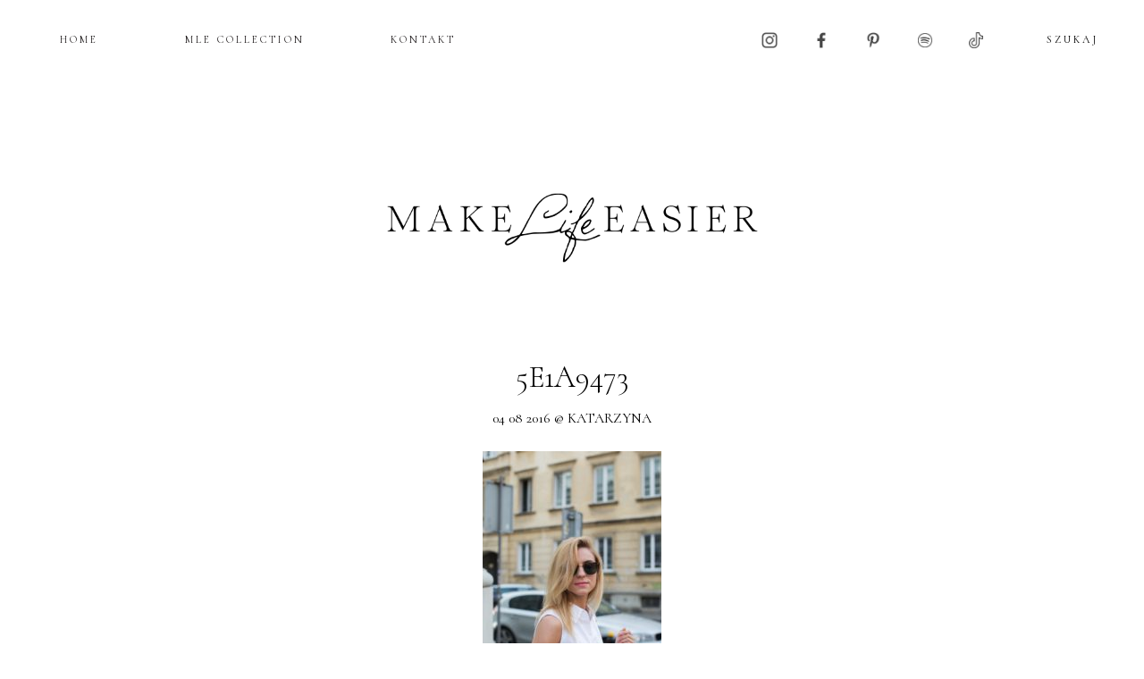

--- FILE ---
content_type: text/html; charset=UTF-8
request_url: https://makelifeeasier.pl/moda-i-styl/look-of-the-day-130/attachment/5e1a9473/
body_size: 9211
content:
<!DOCTYPE html PUBLIC "-//W3C//DTD XHTML 1.0 Strict//EN" "http://www.w3.org/TR/xhtml1/DTD/xhtml1-strict.dtd">
<html xmlns="http://www.w3.org/1999/xhtml"  xmlns:fb="http://ogp.me/ns/fb#" xmlns:og="http://ogp.me/ns#" lang="pl-PL">
  <head>

	  <!-- Google Tag Manager -->
<script>(function(w,d,s,l,i){w[l]=w[l]||[];w[l].push({'gtm.start':
new Date().getTime(),event:'gtm.js'});var f=d.getElementsByTagName(s)[0],
j=d.createElement(s),dl=l!='dataLayer'?'&l='+l:'';j.async=true;j.src=
'https://www.googletagmanager.com/gtm.js?id='+i+dl;f.parentNode.insertBefore(j,f);
})(window,document,'script','dataLayer','GTM-WJC9FTZB');</script>
<!-- End Google Tag Manager -->
	  
    <title></title>

    <meta charset="utf-8">
    <meta http-equiv="X-UA-Compatible" content="IE=edge">
    <meta name="viewport" content="width=device-width, initial-scale=1">
    <meta name="author" content="DwaKroki.com">
    <meta http-equiv="Content-Type" content="text/html; charset=UTF-8">
    <!-- Begin: TradeDoubler site verification 2439227 -->
    <meta name="verification" content="53b288fa5c50c66c8641beaba8839090" />
    <!-- End: TradeDoubler site verification 2439227 -->

    <link rel="icon" href="https://makelifeeasier.pl/wp-content/themes/mle_new/images/favicon.ico">
    <link href="https://makelifeeasier.pl/wp-content/themes/mle_new/css/fonts.css" rel="stylesheet" type="text/css" media="screen">
    <link href="https://makelifeeasier.pl/wp-content/themes/mle_new/css/bootstrap.css" rel="stylesheet" type="text/css" media="screen">
    <link href="https://makelifeeasier.pl/wp-content/themes/mle_new/css/bootstrap-theme.css" rel="stylesheet" type="text/css" media="screen">
    <link href="https://makelifeeasier.pl/wp-content/themes/mle_new/css/ie10-viewport-bug-workaround.css" rel="stylesheet">
    <link rel="stylesheet" href="https://makelifeeasier.pl/wp-content/themes/mle_new/css/style.css" type="text/css" media="screen">
    <link rel="stylesheet" href="https://makelifeeasier.pl/wp-content/themes/mle_new/css/ipad.css" type="text/css" media="screen">
    <link rel="stylesheet" href="https://makelifeeasier.pl/wp-content/themes/mle_new/css/phone.css" type="text/css" media="screen">
    <link href="https://fonts.cdnfonts.com/css/neue-haas-grotesk-display-pro" rel="stylesheet">
    <link rel="stylesheet" href="https://use.typekit.net/hqr7yef.css">
    <link rel="pingback" href="https://makelifeeasier.pl/xmlrpc.php">
    <link rel="preconnect" href="https://fonts.googleapis.com">
    <link rel="preconnect" href="https://fonts.gstatic.com" crossorigin>
    <link href="https://fonts.googleapis.com/css2?family=Cormorant:ital,wght@0,300;0,400;0,500;0,600;0,700;1,300;1,400;1,500;1,600;1,700&display=swap" rel="stylesheet">
    <link rel="stylesheet" href="https://fonts.googleapis.com/css2?family=EB+Garamond">
    <!--[if lt IE 9]>
    <script src="https://oss.maxcdn.com/html5shiv/3.7.2/html5shiv.min.js"></script>
    <script src="https://oss.maxcdn.com/respond/1.4.2/respond.min.js"></script>
    <![endif]-->
<style>
	a.hover-decoration-none:hover{
	text-decoration:none;
}
	.size-full {
    height: auto;
    width: 100%;
}
	.comment .comment-body
	{
		width: calc(100% - 45px);
	}
	.comment.bypostauthor .comment-avatar
	{
		width:45px;
		margin-left:0px;
    margin-right: 0px;
    float: left;
	}
.comment-avatar
	{
		display:block;
		float:left;
		width: 45px;
	}
.post-content p .post-content p img
	{
		max-width:100%;
	}
.single-most img {
    aspect-ratio: 1/1.5;
	object-fit: cover;
}
	.post-img-similary img
	{
		object-fit:cover;
	aspect-ratio: 1/1.2;
	}
.comment-body a {
    line-break: anywhere;
}
	.post-title a{
		line-height:1.1;
		}
@media (max-width: 767px)
button.read-more {
    margin: 0 0%;
    width: 50%;
}
</style>
    <script type="text/javascript" charset="utf-8">
      //<![CDATA[
      sfHover = function() {
        var sfEls = document.getElementById("nav").getElementsByTagName("LI");
        for (var i=0; i<sfEls.length; i++) {
          sfEls[i].onmouseover=function() {
            this.className+=" sfhover";
          }
          sfEls[i].onmouseout=function() {
            this.className=this.className.replace(new RegExp(" sfhover\\b"), "");
          }
        }
      }
      if (window.attachEvent) window.attachEvent("onload", sfHover);
      //]]>
    </script>
    


    <meta name='robots' content='max-image-preview:large' />
<link rel='dns-prefetch' href='//code.jquery.com' />
<link rel='dns-prefetch' href='//s.w.org' />
<script type="text/javascript">
window._wpemojiSettings = {"baseUrl":"https:\/\/s.w.org\/images\/core\/emoji\/14.0.0\/72x72\/","ext":".png","svgUrl":"https:\/\/s.w.org\/images\/core\/emoji\/14.0.0\/svg\/","svgExt":".svg","source":{"concatemoji":"https:\/\/makelifeeasier.pl\/wp-includes\/js\/wp-emoji-release.min.js?ver=6.0"}};
/*! This file is auto-generated */
!function(e,a,t){var n,r,o,i=a.createElement("canvas"),p=i.getContext&&i.getContext("2d");function s(e,t){var a=String.fromCharCode,e=(p.clearRect(0,0,i.width,i.height),p.fillText(a.apply(this,e),0,0),i.toDataURL());return p.clearRect(0,0,i.width,i.height),p.fillText(a.apply(this,t),0,0),e===i.toDataURL()}function c(e){var t=a.createElement("script");t.src=e,t.defer=t.type="text/javascript",a.getElementsByTagName("head")[0].appendChild(t)}for(o=Array("flag","emoji"),t.supports={everything:!0,everythingExceptFlag:!0},r=0;r<o.length;r++)t.supports[o[r]]=function(e){if(!p||!p.fillText)return!1;switch(p.textBaseline="top",p.font="600 32px Arial",e){case"flag":return s([127987,65039,8205,9895,65039],[127987,65039,8203,9895,65039])?!1:!s([55356,56826,55356,56819],[55356,56826,8203,55356,56819])&&!s([55356,57332,56128,56423,56128,56418,56128,56421,56128,56430,56128,56423,56128,56447],[55356,57332,8203,56128,56423,8203,56128,56418,8203,56128,56421,8203,56128,56430,8203,56128,56423,8203,56128,56447]);case"emoji":return!s([129777,127995,8205,129778,127999],[129777,127995,8203,129778,127999])}return!1}(o[r]),t.supports.everything=t.supports.everything&&t.supports[o[r]],"flag"!==o[r]&&(t.supports.everythingExceptFlag=t.supports.everythingExceptFlag&&t.supports[o[r]]);t.supports.everythingExceptFlag=t.supports.everythingExceptFlag&&!t.supports.flag,t.DOMReady=!1,t.readyCallback=function(){t.DOMReady=!0},t.supports.everything||(n=function(){t.readyCallback()},a.addEventListener?(a.addEventListener("DOMContentLoaded",n,!1),e.addEventListener("load",n,!1)):(e.attachEvent("onload",n),a.attachEvent("onreadystatechange",function(){"complete"===a.readyState&&t.readyCallback()})),(e=t.source||{}).concatemoji?c(e.concatemoji):e.wpemoji&&e.twemoji&&(c(e.twemoji),c(e.wpemoji)))}(window,document,window._wpemojiSettings);
</script>
<style type="text/css">
img.wp-smiley,
img.emoji {
	display: inline !important;
	border: none !important;
	box-shadow: none !important;
	height: 1em !important;
	width: 1em !important;
	margin: 0 0.07em !important;
	vertical-align: -0.1em !important;
	background: none !important;
	padding: 0 !important;
}
</style>
	<link rel='stylesheet' id='sbi_styles-css'  href='https://makelifeeasier.pl/wp-content/plugins/instagram-feed/css/sbi-styles.min.css?ver=6.1.3' type='text/css' media='all' />
<script type='text/javascript' src='https://code.jquery.com/jquery-1.12.4.min.js?ver=1.12.4' id='jquery-js'></script>
<script type='text/javascript' src='https://code.jquery.com/jquery-migrate-1.4.1.min.js?ver=1.4.1' id='jquery-migrate-js'></script>
<link rel="https://api.w.org/" href="https://makelifeeasier.pl/wp-json/" /><link rel="alternate" type="application/json" href="https://makelifeeasier.pl/wp-json/wp/v2/media/33519" /><link rel="EditURI" type="application/rsd+xml" title="RSD" href="https://makelifeeasier.pl/xmlrpc.php?rsd" />
<link rel="wlwmanifest" type="application/wlwmanifest+xml" href="https://makelifeeasier.pl/wp-includes/wlwmanifest.xml" /> 
<meta name="generator" content="WordPress 6.0" />
<link rel='shortlink' href='https://makelifeeasier.pl/?p=33519' />
<link rel="alternate" type="application/json+oembed" href="https://makelifeeasier.pl/wp-json/oembed/1.0/embed?url=https%3A%2F%2Fmakelifeeasier.pl%2Fmoda-i-styl%2Flook-of-the-day-130%2Fattachment%2F5e1a9473%2F" />
<link rel="alternate" type="text/xml+oembed" href="https://makelifeeasier.pl/wp-json/oembed/1.0/embed?url=https%3A%2F%2Fmakelifeeasier.pl%2Fmoda-i-styl%2Flook-of-the-day-130%2Fattachment%2F5e1a9473%2F&#038;format=xml" />
<script type="text/javascript"><!--
function powerpress_pinw(pinw_url){window.open(pinw_url, 'PowerPressPlayer','toolbar=0,status=0,resizable=1,width=460,height=320');	return false;}
//-->
</script>
<script type="text/javascript">
	window._zem_rp_post_id = '33519';
	window._zem_rp_thumbnails = true;
	window._zem_rp_post_title = '5E1A9473';
	window._zem_rp_post_tags = [];
	window._zem_rp_static_base_url = 'https://content.zemanta.com/static/';
	window._zem_rp_wp_ajax_url = 'https://makelifeeasier.pl/wp-admin/admin-ajax.php';
	window._zem_rp_plugin_version = '1.14';
	window._zem_rp_num_rel_posts = '4';
</script>
<style type="text/css">
.related_post_title {
}
ul.related_post {
}
ul.related_post li {
}
ul.related_post li a {
}
ul.related_post li img {
}</style>
<meta property='og:type' content='article' />
<meta property='og:title' content='5E1A9473' />
<meta property='og:url' content='https://makelifeeasier.pl/moda-i-styl/look-of-the-day-130/attachment/5e1a9473/' />
<meta property='og:description' content='' />
<meta property='og:site_name' content='Make Life Easier' />
<meta property='fb:app_id' content='183641418344502' />
<meta property='og:locale' content='pl_PL' />
<meta property='og:image' content='https://makelifeeasier.pl/img/image/5E1A9473-1.jpg' />
<link rel='image_src' href='https://makelifeeasier.pl/img/image/5E1A9473-1.jpg' />
<meta property='og:image' content='https://makelifeeasier.pl/img/image/5E1A9473-1-200x300.jpg' />
<link rel='image_src' href='https://makelifeeasier.pl/img/image/5E1A9473-1-200x300.jpg' />
<link rel="apple-touch-icon" sizes="180x180" href="/img/image/fbrfg/apple-touch-icon.png">
<link rel="icon" type="image/png" sizes="32x32" href="/img/image/fbrfg/favicon-32x32.png">
<link rel="icon" type="image/png" sizes="16x16" href="/img/image/fbrfg/favicon-16x16.png">
<link rel="manifest" href="/img/image/fbrfg/site.webmanifest">
<link rel="shortcut icon" href="/img/image/fbrfg/favicon.ico">
<meta name="msapplication-TileColor" content="#da532c">
<meta name="msapplication-config" content="/img/image/fbrfg/browserconfig.xml">
<meta name="theme-color" content="#ffffff"><link rel="icon" href="https://makelifeeasier.pl/img/image/2023/02/cropped-MakeLifeEasier_favicon__favicon_2-32x32.png" sizes="32x32" />
<link rel="icon" href="https://makelifeeasier.pl/img/image/2023/02/cropped-MakeLifeEasier_favicon__favicon_2-192x192.png" sizes="192x192" />
<link rel="apple-touch-icon" href="https://makelifeeasier.pl/img/image/2023/02/cropped-MakeLifeEasier_favicon__favicon_2-180x180.png" />
<meta name="msapplication-TileImage" content="https://makelifeeasier.pl/img/image/2023/02/cropped-MakeLifeEasier_favicon__favicon_2-270x270.png" />
		<style type="text/css" id="wp-custom-css">
			@media (max-width: 767px) {
.post-header div{
    padding-bottom: 10px;
}
	 .post-header .post-title {
    padding-bottom: 20px;
}
	.mobile-menu-div ul li a
	{
	font-family: cormorant,serif;	
	}
}
ul.sub-menu ul.sub-menu {
    TOP: -8PX;
    LEFT: 100%;
}
ul.sub-menu .menu-item-has-children {
    POSITION: RELATIVE;
		WIDTH: MAX-CONTENT;
}
ul.sub-menu .menu-item-has-children li {
		WIDTH: MAX-CONTENT;
}
.post-content-new {
    font-size: 20px;
    font-family: 'eb garamond','cormorant', serif;
    margin-bottom: 0;
    line-height: 1.5;
}
.post-content
{
	line-height: 32px;
}		</style>
		<!-- modyfikacja 2017.08.07 -->
<!-- koniec -->
	  
	  <script type="text/javascript" src="https://makelifeeasier.pl/wp-content/themes/mle_new/js/jquery.cookie.js"></script>


  </head>

  <body data-rsssl=1 class="attachment attachment-template-default single single-attachment postid-33519 attachmentid-33519 attachment-jpeg">
    <!-- Begin: Facebook script -->
    <div id="fb-root"></div>
    <script>(function(d, s, id) {
    var js, fjs = d.getElementsByTagName(s)[0];
    if (d.getElementById(id)) return;
    js = d.createElement(s); js.id = id;
    js.src = "//connect.facebook.net/pl_PL/sdk.js#xfbml=1&version=v2.8";
    fjs.parentNode.insertBefore(js, fjs);
    }(document, 'script', 'facebook-jssdk'));</script>
    <!-- End: Facebook script -->
	  
	  <!-- Google Tag Manager (noscript) -->
<noscript><iframe src="https://www.googletagmanager.com/ns.html?id=GTM-WJC9FTZB"
height="0" width="0" style="display:none;visibility:hidden"></iframe></noscript>
<!-- End Google Tag Manager (noscript) -->

    <!-- Begin: Visible part -->
    <div class="containerx">

      <script>linkwithin_text='Zobacz także:'</script>

      <section id="wallpaper">
        <!-- Begin: left-side & right-side background adds display -->
        <div class="wallpaperleft">
                  </div>
        <div class="wallpaperright">
                  </div>
        <!-- End: left-side & right-side background adds display -->
      </section>

      <section id="banner-top">
        <!-- Begin: Adds -->
                <!-- End: Adds -->
      </section>
      <div class="new-navi">
          <div id="topmenu" class="hidden-xs">
            <div class="menu-main_menu-container"><ul id="menu-main_menu" class="menu"><li id="menu-item-72314" class="menu-item menu-item-type-custom menu-item-object-custom current-menu-item current_page_item menu-item-home menu-item-has-children menu-item-72314"><a href="https://makelifeeasier.pl/" aria-current="page">HOME</a>
<ul class="sub-menu">
<li id="menu-item-72327" class="menu-item menu-item-type-post_type menu-item-object-page menu-item-72327"><a href="https://makelifeeasier.pl/o-mnie/">O MNIE</a></li>
<li id="menu-item-48" class="menu-item menu-item-type-post_type menu-item-object-page menu-item-48"><a href="https://makelifeeasier.pl/kontakt/">KONTAKT</a></li>
<li id="menu-item-73762" class="archiwum menu-item menu-item-type-custom menu-item-has-children menu-item-object-custom menu-item-73762"><a href="#">ARCHIWUM</a>
<ul class="sub-menu">
                  	<li><a href='https://makelifeeasier.pl/2025/11/'>listopad 2025</a></li>
	<li><a href='https://makelifeeasier.pl/2025/10/'>październik 2025</a></li>
	<li><a href='https://makelifeeasier.pl/2025/09/'>wrzesień 2025</a></li>
	<li><a href='https://makelifeeasier.pl/2025/08/'>sierpień 2025</a></li>
	<li><a href='https://makelifeeasier.pl/2025/07/'>lipiec 2025</a></li>
	<li><a href='https://makelifeeasier.pl/2025/06/'>czerwiec 2025</a></li>
	<li><a href='https://makelifeeasier.pl/2025/05/'>maj 2025</a></li>
	<li><a href='https://makelifeeasier.pl/2025/04/'>kwiecień 2025</a></li>
	<li><a href='https://makelifeeasier.pl/2025/03/'>marzec 2025</a></li>
	<li><a href='https://makelifeeasier.pl/2025/02/'>luty 2025</a></li>
	<li><a href='https://makelifeeasier.pl/2025/01/'>styczeń 2025</a></li>
	<li><a href='https://makelifeeasier.pl/2024/12/'>grudzień 2024</a></li>
	<li><a href='https://makelifeeasier.pl/2024/11/'>listopad 2024</a></li>
	<li><a href='https://makelifeeasier.pl/2024/10/'>październik 2024</a></li>
	<li><a href='https://makelifeeasier.pl/2024/09/'>wrzesień 2024</a></li>
	<li><a href='https://makelifeeasier.pl/2024/08/'>sierpień 2024</a></li>
	<li><a href='https://makelifeeasier.pl/2024/07/'>lipiec 2024</a></li>
	<li><a href='https://makelifeeasier.pl/2024/06/'>czerwiec 2024</a></li>
	<li><a href='https://makelifeeasier.pl/2024/05/'>maj 2024</a></li>
	<li><a href='https://makelifeeasier.pl/2024/04/'>kwiecień 2024</a></li>
	<li><a href='https://makelifeeasier.pl/2024/03/'>marzec 2024</a></li>
	<li><a href='https://makelifeeasier.pl/2024/02/'>luty 2024</a></li>
	<li><a href='https://makelifeeasier.pl/2024/01/'>styczeń 2024</a></li>
	<li><a href='https://makelifeeasier.pl/2023/12/'>grudzień 2023</a></li>
	<li><a href='https://makelifeeasier.pl/2023/11/'>listopad 2023</a></li>
	<li><a href='https://makelifeeasier.pl/2023/10/'>październik 2023</a></li>
	<li><a href='https://makelifeeasier.pl/2023/09/'>wrzesień 2023</a></li>
	<li><a href='https://makelifeeasier.pl/2023/08/'>sierpień 2023</a></li>
	<li><a href='https://makelifeeasier.pl/2023/07/'>lipiec 2023</a></li>
	<li><a href='https://makelifeeasier.pl/2023/06/'>czerwiec 2023</a></li>
	<li><a href='https://makelifeeasier.pl/2023/05/'>maj 2023</a></li>
	<li><a href='https://makelifeeasier.pl/2023/04/'>kwiecień 2023</a></li>
	<li><a href='https://makelifeeasier.pl/2023/03/'>marzec 2023</a></li>
	<li><a href='https://makelifeeasier.pl/2023/02/'>luty 2023</a></li>
	<li><a href='https://makelifeeasier.pl/2023/01/'>styczeń 2023</a></li>
	<li><a href='https://makelifeeasier.pl/2022/12/'>grudzień 2022</a></li>
	<li><a href='https://makelifeeasier.pl/2022/11/'>listopad 2022</a></li>
	<li><a href='https://makelifeeasier.pl/2022/10/'>październik 2022</a></li>
	<li><a href='https://makelifeeasier.pl/2022/09/'>wrzesień 2022</a></li>
	<li><a href='https://makelifeeasier.pl/2022/08/'>sierpień 2022</a></li>
	<li><a href='https://makelifeeasier.pl/2022/07/'>lipiec 2022</a></li>
	<li><a href='https://makelifeeasier.pl/2022/06/'>czerwiec 2022</a></li>
	<li><a href='https://makelifeeasier.pl/2022/05/'>maj 2022</a></li>
	<li><a href='https://makelifeeasier.pl/2022/04/'>kwiecień 2022</a></li>
	<li><a href='https://makelifeeasier.pl/2022/03/'>marzec 2022</a></li>
	<li><a href='https://makelifeeasier.pl/2022/02/'>luty 2022</a></li>
	<li><a href='https://makelifeeasier.pl/2022/01/'>styczeń 2022</a></li>
	<li><a href='https://makelifeeasier.pl/2021/12/'>grudzień 2021</a></li>
	<li><a href='https://makelifeeasier.pl/2021/11/'>listopad 2021</a></li>
	<li><a href='https://makelifeeasier.pl/2021/10/'>październik 2021</a></li>
	<li><a href='https://makelifeeasier.pl/2021/09/'>wrzesień 2021</a></li>
	<li><a href='https://makelifeeasier.pl/2021/08/'>sierpień 2021</a></li>
	<li><a href='https://makelifeeasier.pl/2021/07/'>lipiec 2021</a></li>
	<li><a href='https://makelifeeasier.pl/2021/06/'>czerwiec 2021</a></li>
	<li><a href='https://makelifeeasier.pl/2021/05/'>maj 2021</a></li>
	<li><a href='https://makelifeeasier.pl/2021/04/'>kwiecień 2021</a></li>
	<li><a href='https://makelifeeasier.pl/2021/03/'>marzec 2021</a></li>
	<li><a href='https://makelifeeasier.pl/2021/02/'>luty 2021</a></li>
	<li><a href='https://makelifeeasier.pl/2021/01/'>styczeń 2021</a></li>
	<li><a href='https://makelifeeasier.pl/2020/12/'>grudzień 2020</a></li>

</ul>
	</li>

<li id="menu-item-72329" class="menu-item menu-item-type-custom menu-item-object-custom menu-item-has-children menu-item-72329"><a href="#">KATEGORIE</a>
<ul class="sub-menu">
<li><a href="https://makelifeeasier.pl/category/architektura-wnetrz/">architektura wnętrz</a></li><li><a href="https://makelifeeasier.pl/category/czas-wolny-i-podroze/">Czas wolny i podróże</a></li><li><a href="https://makelifeeasier.pl/category/film-i-literatura/">Film i literatura</a></li><li><a href="https://makelifeeasier.pl/category/kultura-i-sztuka/">Kultura i sztuka</a></li><li><a href="https://makelifeeasier.pl/category/moda-i-styl/">Moda i styl</a></li><li><a href="https://makelifeeasier.pl/category/podcast/">Podcast</a></li><li><a href="https://makelifeeasier.pl/category/podroze/">Podróże</a></li><li><a href="https://makelifeeasier.pl/category/gotowanie/">Przepisy</a></li><li><a href="https://makelifeeasier.pl/category/szczesliwa-codziennosc/">Szczęśliwa codzienność</a></li><li><a href="https://makelifeeasier.pl/category/wnetrza/">Wnętrza</a></li><li><a href="https://makelifeeasier.pl/category/zdrowie-i-uroda/">Zdrowie i pielęgnacja</a></li>	</ul>
</li>
</ul>
</li>
<li id="menu-item-10477" class="menu-item menu-item-type-custom menu-item-object-custom menu-item-10477"><a href="http://www.mlecollection.com">MLE COLLECTION</a></li>
<li id="menu-item-72330" class="menu-item menu-item-type-post_type menu-item-object-page menu-item-72330"><a href="https://makelifeeasier.pl/kontakt/">KONTAKT</a></li>
</ul></div>
          </div>
          <div class="naw-rest">
          <section id="sidebar-sociallinks">
          <ul style="display:flex">
            <li>
              <a href="http://instagram.com/makelifeeasier_pl" title="Profil MLE w serwisie Instagram" target="_blank">
                <img class="social" src="/img/image/2023/02/instagram.png"/>
              </a>
            </li>
            <li>
              <a href="https://www.facebook.com/pages/Make-life-easier/180706528639126" title="Profil MLE w serwisie Facebook" target="_blank">
                <img class="social" src="/img/image/2023/02/facebook.png" />
              </a>
            </li>
            <li>
              <a href="https://pl.pinterest.com/makelifeeasier/" title="Profil w serwisie Pinterest" target="_blank">
                <img class="social" src="/img/image/2023/02/pinterest.png" />
              </a>
            </li>
            <li>
            <a href="https://open.spotify.com/user/docyhrereg2opaoqsy6dj6vy3" title="Profil MLE w serwisie Spotyfy" target="_blank">
              <img class="social" src="/img/image/2023/02/spotify.png" />
            </a>
            </li>
			  	<li>
      <a href="https://www.tiktok.com/@makelifeeasier_" title="Profil MLE w TikTok" target="_blank">
			<img class="social" src="/img/image/2023/06/tiktok.webp" />
      </a>
    </li>
          </ul>
          </section>

          <section id="sidebar-search">
            <form method="get" id="searchform" action="https://makelifeeasier.pl/">
	<div class="form-group">
    <input type="text" class="text-center" name="s" id="s" placeholder="SZUKAJ" />
  </div>
</form>
          </section>
        </div>
        </div>

      <section id="header" class="hidden-xs">
        <a href="https://makelifeeasier.pl"><img src="/img/image/2022/11/logo_non_bc.png" /></a>
      </section>

      <section id="header-mobile" class="visible-xs">
		  <div class="d-flex">
        <a class="mobilemenubutton" role="button" data-toggle="collapse" href="#MobMenu" aria-expanded="false" aria-controls="MobMenu">
            <span class="glyphicon glyphicon-menu-hamburger" aria-hidden="true"></span>
        </a>
		            <div class="naw-social-mobile">
          <section id="sidebar-sociallinks">
          <ul>
            <li>
              <a href="http://instagram.com/makelifeeasier_pl" title="Profil MLE w serwisie Instagram" target="_blank">
                <img class="social" src="/img/image/2023/02/instagram.png" />
              </a>
            </li>
            <li>
              <a href="https://www.facebook.com/pages/Make-life-easier/180706528639126" title="Profil MLE w serwisie Facebook" target="_blank">
                <img class="social" src="/img/image/2023/02/facebook.png" />
              </a>
            </li>
            <li>
              <a href="https://pl.pinterest.com/makelifeeasier/" title="Profil w serwisie Pinterest" target="_blank">
                <img class="social" src="/img/image/2023/02/pinterest.png" />
              </a>
            </li>
            <li>
            <a href="https://open.spotify.com/user/docyhrereg2opaoqsy6dj6vy3" title="Profil MLE w serwisie Spotyfy" target="_blank">
              <img class="social" src="/img/image/2023/02/spotify.png" />
            </a>
            </li>
			  	  	<li>
      <a href="https://www.tiktok.com/@makelifeeasier_" title="Profil MLE w TikTok" target="_blank">
			<img class="social" src="/img/image/2023/06/tiktok.webp" />
      </a>
    </li>
          </ul>
          </section>
        </div>
		  </div>
        <a href="/"><img src="/img/image/2022/11/logo_non_bc.png" /></a>
        <div id="MobMenu" class="info collapse">
          <section id="sidebar-search-mobile" class="text-center">
            <form method="get" id="searchform" action="https://makelifeeasier.pl/">
	<div class="form-group">
    <input type="text" class="text-center" name="s" id="s" placeholder="SZUKAJ" />
  </div>
</form>          </section>
          <section id="MobileMenu">
              <h3 class="title">
                <a class="" role="button" data-toggle="collapse" href="#StronaGlowna" aria-expanded="false" aria-controls="StronaGlowna">Strona główna</a>
              </h3>
              <div id="StronaGlowna" class="mobile-menu-div collapse">

              <h3 class="title">
                <a class="" role="button"  href="/mle/o-mnie/" aria-expanded="false" aria-controls="Omnie">O mnie</a>
              </h3>
              <h3 class="title">
                <a class="" role="button"  href="/mle/kontakt/" aria-expanded="false" aria-controls="Omnie">Kontakt</a>
              </h3>
              <h3 class="title">
                <a class="" role="button" data-toggle="collapse"  href="#ArchiwumMob" aria-expanded="false" aria-controls="ArchiwumMob">Archiwum</a>
              </h3>
				<div id="ArchiwumMob" class="mobile-menu-div collapse">
                <ul>
                  	<li><a href='https://makelifeeasier.pl/2025/11/'>listopad 2025</a></li>
	<li><a href='https://makelifeeasier.pl/2025/10/'>październik 2025</a></li>
	<li><a href='https://makelifeeasier.pl/2025/09/'>wrzesień 2025</a></li>
	<li><a href='https://makelifeeasier.pl/2025/08/'>sierpień 2025</a></li>
	<li><a href='https://makelifeeasier.pl/2025/07/'>lipiec 2025</a></li>
	<li><a href='https://makelifeeasier.pl/2025/06/'>czerwiec 2025</a></li>
	<li><a href='https://makelifeeasier.pl/2025/05/'>maj 2025</a></li>
	<li><a href='https://makelifeeasier.pl/2025/04/'>kwiecień 2025</a></li>
	<li><a href='https://makelifeeasier.pl/2025/03/'>marzec 2025</a></li>
	<li><a href='https://makelifeeasier.pl/2025/02/'>luty 2025</a></li>
	<li><a href='https://makelifeeasier.pl/2025/01/'>styczeń 2025</a></li>
	<li><a href='https://makelifeeasier.pl/2024/12/'>grudzień 2024</a></li>
	<li><a href='https://makelifeeasier.pl/2024/11/'>listopad 2024</a></li>
	<li><a href='https://makelifeeasier.pl/2024/10/'>październik 2024</a></li>
	<li><a href='https://makelifeeasier.pl/2024/09/'>wrzesień 2024</a></li>
	<li><a href='https://makelifeeasier.pl/2024/08/'>sierpień 2024</a></li>
	<li><a href='https://makelifeeasier.pl/2024/07/'>lipiec 2024</a></li>
	<li><a href='https://makelifeeasier.pl/2024/06/'>czerwiec 2024</a></li>
	<li><a href='https://makelifeeasier.pl/2024/05/'>maj 2024</a></li>
	<li><a href='https://makelifeeasier.pl/2024/04/'>kwiecień 2024</a></li>
	<li><a href='https://makelifeeasier.pl/2024/03/'>marzec 2024</a></li>
	<li><a href='https://makelifeeasier.pl/2024/02/'>luty 2024</a></li>
	<li><a href='https://makelifeeasier.pl/2024/01/'>styczeń 2024</a></li>
	<li><a href='https://makelifeeasier.pl/2023/12/'>grudzień 2023</a></li>
	<li><a href='https://makelifeeasier.pl/2023/11/'>listopad 2023</a></li>
	<li><a href='https://makelifeeasier.pl/2023/10/'>październik 2023</a></li>
	<li><a href='https://makelifeeasier.pl/2023/09/'>wrzesień 2023</a></li>
	<li><a href='https://makelifeeasier.pl/2023/08/'>sierpień 2023</a></li>
	<li><a href='https://makelifeeasier.pl/2023/07/'>lipiec 2023</a></li>
	<li><a href='https://makelifeeasier.pl/2023/06/'>czerwiec 2023</a></li>
	<li><a href='https://makelifeeasier.pl/2023/05/'>maj 2023</a></li>
	<li><a href='https://makelifeeasier.pl/2023/04/'>kwiecień 2023</a></li>
	<li><a href='https://makelifeeasier.pl/2023/03/'>marzec 2023</a></li>
	<li><a href='https://makelifeeasier.pl/2023/02/'>luty 2023</a></li>
	<li><a href='https://makelifeeasier.pl/2023/01/'>styczeń 2023</a></li>
	<li><a href='https://makelifeeasier.pl/2022/12/'>grudzień 2022</a></li>
	<li><a href='https://makelifeeasier.pl/2022/11/'>listopad 2022</a></li>
	<li><a href='https://makelifeeasier.pl/2022/10/'>październik 2022</a></li>
	<li><a href='https://makelifeeasier.pl/2022/09/'>wrzesień 2022</a></li>
	<li><a href='https://makelifeeasier.pl/2022/08/'>sierpień 2022</a></li>
	<li><a href='https://makelifeeasier.pl/2022/07/'>lipiec 2022</a></li>
	<li><a href='https://makelifeeasier.pl/2022/06/'>czerwiec 2022</a></li>
	<li><a href='https://makelifeeasier.pl/2022/05/'>maj 2022</a></li>
	<li><a href='https://makelifeeasier.pl/2022/04/'>kwiecień 2022</a></li>
	<li><a href='https://makelifeeasier.pl/2022/03/'>marzec 2022</a></li>
	<li><a href='https://makelifeeasier.pl/2022/02/'>luty 2022</a></li>
	<li><a href='https://makelifeeasier.pl/2022/01/'>styczeń 2022</a></li>
	<li><a href='https://makelifeeasier.pl/2021/12/'>grudzień 2021</a></li>
	<li><a href='https://makelifeeasier.pl/2021/11/'>listopad 2021</a></li>
	<li><a href='https://makelifeeasier.pl/2021/10/'>październik 2021</a></li>
	<li><a href='https://makelifeeasier.pl/2021/09/'>wrzesień 2021</a></li>
	<li><a href='https://makelifeeasier.pl/2021/08/'>sierpień 2021</a></li>
	<li><a href='https://makelifeeasier.pl/2021/07/'>lipiec 2021</a></li>
	<li><a href='https://makelifeeasier.pl/2021/06/'>czerwiec 2021</a></li>
	<li><a href='https://makelifeeasier.pl/2021/05/'>maj 2021</a></li>
	<li><a href='https://makelifeeasier.pl/2021/04/'>kwiecień 2021</a></li>
	<li><a href='https://makelifeeasier.pl/2021/03/'>marzec 2021</a></li>
	<li><a href='https://makelifeeasier.pl/2021/02/'>luty 2021</a></li>
	<li><a href='https://makelifeeasier.pl/2021/01/'>styczeń 2021</a></li>
	<li><a href='https://makelifeeasier.pl/2020/12/'>grudzień 2020</a></li>
                </ul>
              </div>
              <h3 class="title">
                <a class="" role="button" data-toggle="collapse" href="#KategorieMob" aria-expanded="false" aria-controls="KategorieMob">Kategorie</a>
              </h3>
              <div id="KategorieMob" class="mobile-menu-div collapse">
                <ul>
<li><a href="https://makelifeeasier.pl/category/architektura-wnetrz/">architektura wnętrz</a></li><li><a href="https://makelifeeasier.pl/category/czas-wolny-i-podroze/">Czas wolny i podróże</a></li><li><a href="https://makelifeeasier.pl/category/film-i-literatura/">Film i literatura</a></li><li><a href="https://makelifeeasier.pl/category/kultura-i-sztuka/">Kultura i sztuka</a></li><li><a href="https://makelifeeasier.pl/category/moda-i-styl/">Moda i styl</a></li><li><a href="https://makelifeeasier.pl/category/podcast/">Podcast</a></li><li><a href="https://makelifeeasier.pl/category/podroze/">Podróże</a></li><li><a href="https://makelifeeasier.pl/category/gotowanie/">Przepisy</a></li><li><a href="https://makelifeeasier.pl/category/szczesliwa-codziennosc/">Szczęśliwa codzienność</a></li><li><a href="https://makelifeeasier.pl/category/wnetrza/">Wnętrza</a></li><li><a href="https://makelifeeasier.pl/category/zdrowie-i-uroda/">Zdrowie i pielęgnacja</a></li>                </ul>
              </div>
              </div>
              <h3 class="title">
                <a class="" role="button"  href="https://mlecollection.com/" aria-expanded="false" aria-controls="ArchiwumMob">MLE COLLECTION</a>
              </h3>
              <h3 class="title">
                <a class="" role="button" href="/kontakt/" aria-expanded="false" aria-controls="KontaktMob">Kontakt</a>
              </h3>
          </section>

        </div>
      </section>
<section id="content">
  <section id="posts">
    <script type="text/javascript">linkwithin_text='Zobacz także:';</script>
                  <div id="post-33519" class="post-33519 attachment type-attachment status-inherit hentry">
        <div class="post-header">
        <div>
                  </div>

            <h2 class="post-title">
              <a href="https://makelifeeasier.pl/moda-i-styl/look-of-the-day-130/attachment/5e1a9473/" rel="bookmark" title="5E1A9473">5E1A9473</a>
            </h2>
            <p class="post-author"> 04 08 2016 @ Katarzyna </p>
          </div>
          <div class="post-content">
                        <p class="attachment"><a href='https://makelifeeasier.pl/img/image/5E1A9473-1.jpg'><img width="200" height="300" src="https://makelifeeasier.pl/img/image/5E1A9473-1-200x300.jpg" class="attachment-medium size-medium" alt="" loading="lazy" srcset="https://makelifeeasier.pl/img/image/5E1A9473-1-200x300.jpg 200w, https://makelifeeasier.pl/img/image/5E1A9473-1-768x1152.jpg 768w, https://makelifeeasier.pl/img/image/5E1A9473-1-600x900.jpg 600w, https://makelifeeasier.pl/img/image/5E1A9473-1-133x200.jpg 133w, https://makelifeeasier.pl/img/image/5E1A9473-1.jpg 1000w, https://makelifeeasier.pl/img/image/5E1A9473-1-200x300@2x.jpg 400w, https://makelifeeasier.pl/img/image/5E1A9473-1-133x200@2x.jpg 266w" sizes="(max-width: 200px) 100vw, 200px" /></a></p>
                      </div>
          <div class="post-meta">
            <p class="post-coments-count"><a href="https://makelifeeasier.pl/moda-i-styl/look-of-the-day-130/attachment/5e1a9473/#respond">Skomentuj</a></p>
            <ul style="padding:40px 0;">
              <li>
                <a href="http://instagram.com/makelifeeasier_pl" title="Profil MLE w serwisie Instagram" target="_blank">
                  <img class="social" src="/img/image/2023/02/instagram.png" />
                </a>
              </li>
              <li>
                <a href="http://www.facebook.com/share.php?u=https://makelifeeasier.pl/moda-i-styl/look-of-the-day-130/attachment/5e1a9473/&amp;t=5E1A9473">
                  <img src="/img/image/2023/02/facebook.png" title="Udostępnij na Facebook'u" />
                </a>
              </li>
              <li>
                <a data-pin-do="buttonBookmark" data-pin-custom="true" data-pin-tall="true" data-pin-round="true" data-pin-save="false" href="https://www.pinterest.com/pin/create/button/">
                  <img src="/img/image/2023/02/pinterest.png" title="PinIt" />
                </a>
              </li>
				<li>
            <a href="https://open.spotify.com/user/docyhrereg2opaoqsy6dj6vy3" title="Profil MLE w serwisie Spotyfy" target="_blank">
              <img class="social" src="/img/image/2023/02/spotify.png" />
            </a>
            </li>
            </ul>
			  <p>Kategorie : </p>
			  <p class="post-cat in-post">              </p>
                                      </div>
                    <h3 class="popular">ZOBACZ PODOBNE</h3>
          <div class="post-seemore">
                      <div class="miniture-post" onclick="window.location.href='https://makelifeeasier.pl/inne/chanel-the-fall-winter-2021-22-haute-couture-collection/'">
              <div class="post-img-similary">
				  <a href="https://makelifeeasier.pl/inne/chanel-the-fall-winter-2021-22-haute-couture-collection/"><img src="https://makelifeeasier.pl/img/image/2021/07/03_FW_2021_22_HC_show_Finale_picture_copyright_CHANEL_3.jpg" alt="" style="display:flex; margin:auto;" width="80%"></a>
              </div>
              <div class="rest-minture">

              </div>
				<a href="https://makelifeeasier.pl/inne/chanel-the-fall-winter-2021-22-haute-couture-collection/" class="hover-decoration-none"><div class="post-title-podobne">CHANEL The Fall-Winter 2021/22 Haute Couture collection</div></a>
            </div>
                        <div class="miniture-post" onclick="window.location.href='https://makelifeeasier.pl/inne/spring-is-coming-and-news-from-mle-collection/'">
              <div class="post-img-similary">
				  <a href="https://makelifeeasier.pl/inne/spring-is-coming-and-news-from-mle-collection/"><img src="https://makelifeeasier.pl/img/image/2022/02/WIOSNA1.jpg" alt="" style="display:flex; margin:auto;" width="80%"></a>
              </div>
              <div class="rest-minture">

              </div>
				<a href="https://makelifeeasier.pl/inne/spring-is-coming-and-news-from-mle-collection/" class="hover-decoration-none"><div class="post-title-podobne">Wiosna nadchodzi &#8211; nowości z MLE Collection w codziennych zestawieniach</div></a>
            </div>
                        <div class="miniture-post" onclick="window.location.href='https://makelifeeasier.pl/inne/look-of-the-day-358/'">
              <div class="post-img-similary">
				  <a href="https://makelifeeasier.pl/inne/look-of-the-day-358/"><img src="https://makelifeeasier.pl/img/image/2022/02/IMG_6684.jpg" alt="" style="display:flex; margin:auto;" width="80%"></a>
              </div>
              <div class="rest-minture">

              </div>
				<a href="https://makelifeeasier.pl/inne/look-of-the-day-358/" class="hover-decoration-none"><div class="post-title-podobne">Look of The Day &#8211; Co wygrzebać z szafy na przełom sezonów?</div></a>
            </div>
                 </div>
            <div class="clearfix"></div>
          </div>
                    <div>
                      </div>
          
      <!-- If there are no comments and comments are open -->
  
  <div id="respond" class="post-comments comment-form">
    <h2>Komentarze</h2>
      <form action="https://makelifeeasier.pl/wp-comments-post.php" method="post">
    <!-- <p>You can use these XHTML tags: <code>&lt;a href=&quot;&quot; title=&quot;&quot;&gt; &lt;abbr title=&quot;&quot;&gt; &lt;acronym title=&quot;&quot;&gt; &lt;b&gt; &lt;blockquote cite=&quot;&quot;&gt; &lt;cite&gt; &lt;code&gt; &lt;del datetime=&quot;&quot;&gt; &lt;em&gt; &lt;i&gt; &lt;q cite=&quot;&quot;&gt; &lt;s&gt; &lt;strike&gt; &lt;strong&gt; </code></p> -->
      		<div class="comment-form">
        <div class="comment-form-row">
                    <input type="text" name="author" id="author" value="" size="22" tabindex="1" placeholder="Imię"/>
        </div>
        <div class="comment-form-row">
                     <input type="text" name="email" id="email" value="" size="22" tabindex="2" placeholder="Email"/>
        </div>
        <div class="comment-form-row">
          <input type="text" name="url" id="url" value="" size="22" tabindex="3" placeholder="Strona www"/>
        </div>
            <div class="comment-form-row">
          <textarea name="comment" id="comment" rows="10" tabindex="4" placeholder="Komentarz"></textarea>
        </div>
        <div class="comment-form-row comment-form-row-submit">
          <label> </label>
          <input name="submit" type="submit" id="submit" tabindex="5" value="Wyślij" class="read-more-most" />
        </div>
      </div>
      <input type='hidden' name='comment_post_ID' value='33519' id='comment_post_ID' />
<input type='hidden' name='comment_parent' id='comment_parent' value='0' />
      <p style="display: none;"><input type="hidden" id="akismet_comment_nonce" name="akismet_comment_nonce" value="e9bce0770f" /></p><p id="sfc_comm_send"></p><p style="display: none !important;"><label>&#916;<textarea name="ak_hp_textarea" cols="45" rows="8" maxlength="100"></textarea></label><input type="hidden" id="ak_js_1" name="ak_js" value="63"/><script>document.getElementById( "ak_js_1" ).setAttribute( "value", ( new Date() ).getTime() );</script></p>  </form>
</div>
<!--</div>-->

        </div>
            </section>
</section>
<div class="clearfix"></div>
  <section id="footer">
  <section id="footer-sociallinks-post">
  <ul>
    <li>
      <a href="http://instagram.com/makelifeeasier_pl" title="Profil MLE w serwisie Instagram" target="_blank">
        <img class="social" src="/img/image/2023/02/instagram.png" />
      </a>
    </li>
    <li>
      <a href="https://www.facebook.com/pages/Make-life-easier/180706528639126" title="Profil MLE w serwisie Facebook" target="_blank">
        <img class="social" src="/img/image/2023/02/facebook.png" />
      </a>
    </li>
    <li>
      <a href="https://pl.pinterest.com/makelifeeasier/" title="Profil w serwisie Pinterest" target="_blank">
        <img class="social" src="/img/image/2023/02/pinterest.png" />
      </a>
    </li>
    <li>
      <a href="https://open.spotify.com/user/docyhrereg2opaoqsy6dj6vy3" title="Profil MLE w serwisie Spotyfy" target="_blank">
        <img class="social" src="/img/image/2023/02/spotify.png" />
      </a>
    </li>
  </ul>
</section>
      <div class="footer-disclaimer">
        <p>Copyrights &copy; 2025 MakeLifeEasier.pl. Wszelkie prawa zastrzeżone. <a href="https://makelifeeasier.pl/kontakt/">Kontakt</a></p>
      </div>
      <div class="clearfix"></div>
  </section>

</div>

<!-- End: Visible part -->
    
    <!-- Instagram Feed JS -->
<script type="text/javascript">
var sbiajaxurl = "https://makelifeeasier.pl/wp-admin/admin-ajax.php";
</script>
<script defer type='text/javascript' src='https://makelifeeasier.pl/wp-content/plugins/akismet/_inc/akismet-frontend.js?ver=1679998391' id='akismet-frontend-js'></script>
<div id="fb-root"></div>
<script type="text/javascript">
  window.fbAsyncInit = function() {
    FB.init({"appId":"183641418344502","channelUrl":"https:\/\/makelifeeasier.pl\/?sfc-channel-file=1","status":true,"cookie":true,"xfbml":true,"oauth":true});
    sfc_update_user_details();
  };
  (function(d){
       var js, id = 'facebook-jssdk'; if (d.getElementById(id)) {return;}
       js = d.createElement('script'); js.id = id; js.async = true;
       js.src = "//connect.facebook.net/pl_PL/all.js";
       d.getElementsByTagName('head')[0].appendChild(js);
   }(document));     
</script>
<style type="text/css">
#fb-user { border: 1px dotted #C0C0C0; padding: 5px; display: block; }
#fb-user .fb_profile_pic_rendered { margin-right: 5px; float:left; }
#fb-user .end { display:block; height:0px; clear:left; }
</style>

<script type="text/javascript">
function sfc_update_user_details() {
	FB.getLoginStatus(function(response) {
		if (response.authResponse) {
			// Show their FB details TODO this should be configurable, or at least prettier...
			if (!jQuery('#fb-user').length) {
				jQuery('#comment-user-details').hide().after("<span id='fb-user'>" +
				"<fb:profile-pic uid='loggedinuser' facebook-logo='true' size='s'></fb:profile-pic>" +
				"<span id='fb-msg'><strong>Hi<fb:name uid='loggedinuser' useyou='false'></fb:name>!</strong><br />You are connected with your Facebook account." +
				"<a href='#' onclick='FB.logout(function(response) { window.location = \"https://makelifeeasier.pl/moda-i-styl/look-of-the-day-130/attachment/5e1a9473/\"; }); return false;'> Logout</a>" +
				"</span><span class='end'></span></span>" + 
				"<input type='hidden' name='sfc_user_id' value='"+response.authResponse.userID+"' />"+
				"<input type='hidden' name='sfc_user_token' value='"+response.authResponse.accessToken+"' />");
				jQuery('#sfc_comm_send').html('<input style="width: auto;" type="checkbox" id="sfc_comm_share" name="sfc_comm_share" /><label for="sfc_comm_share">Share Comment on Facebook</label>');
			}

			// Refresh the DOM
			FB.XFBML.parse();
		} 
	});
}
</script>
    <!-- Bootstrap core JavaScript
    ================================================== -->
    <!-- Placed at the end of the document so the pages load faster -->
    <script src="https://makelifeeasier.pl/wp-content/themes/mle_new/js/bootstrap.min.js"></script>
    <script src="https://makelifeeasier.pl/wp-content/themes/mle_new/js/docs.min.js"></script>
    <!-- IE10 viewport hack for Surface/desktop Windows 8 bug -->
    <script src="https://makelifeeasier.pl/wp-content/themes/mle_new/js/ie10-viewport-bug-workaround.js"></script>
    
        
    <!-- Begin: GoogleAnalytics -->
    <script type="text/javascript">
    var _gaq = _gaq || [];
    _gaq.push(['_setAccount', 'UA-21667709-1']);
    _gaq.push(['_trackPageview']);
    (function() {
      var ga = document.createElement('script'); ga.type = 'text/javascript'; ga.async = true;
      ga.src = ('https:' == document.location.protocol ? 'https://ssl' : 'http://www') + '.google-analytics.com/ga.js';
      var s = document.getElementsByTagName('script')[0]; s.parentNode.insertBefore(ga, s);
    })();
    jQuery(document).ready(function() {
      //Ok. Good game.
      //jQuery('#wrap-right-dont-delete').remove();
    });
    </script>
    <!-- End: GoogleAnalytics -->
    
    <script async defer src="//assets.pinterest.com/js/pinit.js"></script>
  </body>
</html>


--- FILE ---
content_type: text/css
request_url: https://makelifeeasier.pl/wp-content/themes/mle_new/css/fonts.css
body_size: 35
content:
@font-face {
  font-family: 'HeuristicaRegular';
  src: url('../fonts/Heuristica-Regular.eot'); /* IE9 Compat Modes */
  src: url('../fonts/Heuristica-Regular.eot?#iefix') format('embedded-opentype'), /* IE6-IE8 */
       url('../fonts/Heuristica-Regular.woff') format('woff'), /* Pretty Modern Browsers */
       url('../fonts/Heuristica-Regular.ttf')  format('truetype'), /* Safari, Android, iOS */
       url('../fonts/Heuristica-Regular.svg#Heuristica-Regular') format('svg'); /* Legacy iOS */
}
@font-face {
  font-family: 'HeuristicaRegularItalic';
  src: url('../fonts/Heuristica-Italic.eot'); /* IE9 Compat Modes */
  src: url('../fonts/Heuristica-Italic.eot?#iefix') format('embedded-opentype'), /* IE6-IE8 */
       url('../fonts/Heuristica-Italic.woff') format('woff'), /* Pretty Modern Browsers */
       url('../fonts/Heuristica-Italic.ttf')  format('truetype'), /* Safari, Android, iOS */
       url('../fonts/Heuristica-Italic.svg#Heuristica-Italic') format('svg'); /* Legacy iOS */
}
@font-face {
  font-family: 'HeuristicaBold';
  src: url('../fonts/Heuristica-Bold.eot'); /* IE9 Compat Modes */
  src: url('../fonts/Heuristica-Bold.eot?#iefix') format('embedded-opentype'), /* IE6-IE8 */
       url('../fonts/Heuristica-Bold.woff') format('woff'), /* Pretty Modern Browsers */
       url('../fonts/Heuristica-Bold.ttf')  format('truetype'), /* Safari, Android, iOS */
       url('../fonts/Heuristica-Bold.svg#Heuristica-Bold') format('svg'); /* Legacy iOS */
}
@font-face {
  font-family: 'HeuristicaBoldItalic';
  src: url('../fonts/Heuristica-BoldItalic.eot'); /* IE9 Compat Modes */
  src: url('../fonts/Heuristica-BoldItalic.eot?#iefix') format('embedded-opentype'), /* IE6-IE8 */
       url('../fonts/Heuristica-BoldItalic.woff') format('woff'), /* Pretty Modern Browsers */
       url('../fonts/Heuristica-BoldItalic.ttf')  format('truetype'), /* Safari, Android, iOS */
       url('../fonts/Heuristica-BoldItalic.svg#Heuristica-BoldItalic') format('svg'); /* Legacy iOS */
}
@font-face {
  font-family: 'LatoRegular';
  src: url('../fonts/Lato-Light.eot'); /* IE9 Compat Modes */
  src: url('../fonts/Lato-Light.eot?#iefix') format('embedded-opentype'), /* IE6-IE8 */
       url('../fonts/Lato-Light.woff') format('woff'), /* Pretty Modern Browsers */
       url('../fonts/Lato-Light.ttf')  format('truetype'), /* Safari, Android, iOS */
       url('../fonts/Lato-Light.svg#Lato-Light') format('svg'); /* Legacy iOS */
}
@font-face {
  font-family: 'LatoRegularItalic';
  src: url('../fonts/Lato-LightItalic.eot'); /* IE9 Compat Modes */
  src: url('../fonts/Lato-LightItalic.eot?#iefix') format('embedded-opentype'), /* IE6-IE8 */
       url('../fonts/Lato-LightItalic.woff') format('woff'), /* Pretty Modern Browsers */
       url('../fonts/Lato-LightItalic.ttf')  format('truetype'), /* Safari, Android, iOS */
       url('../fonts/Lato-LightItalic.svg#Lato-LightItalic') format('svg'); /* Legacy iOS */
}
@font-face {
  font-family: 'LatoBold';
  src: url('../fonts/Lato-Regular.eot'); /* IE9 Compat Modes */
  src: url('../fonts/Lato-Regular.eot?#iefix') format('embedded-opentype'), /* IE6-IE8 */
       url('../fonts/Lato-Regular.woff') format('woff'), /* Pretty Modern Browsers */
       url('../fonts/Lato-Regular.ttf')  format('truetype'), /* Safari, Android, iOS */
       url('../fonts/Lato-Regular.svg#Lato-Regular') format('svg'); /* Legacy iOS */
}
@font-face {
  font-family: 'LatoBoldItalic';
  src: url('../fonts/Lato-Italic.eot'); /* IE9 Compat Modes */
  src: url('../fonts/Lato-Italic.eot?#iefix') format('embedded-opentype'), /* IE6-IE8 */
       url('../fonts/Lato-Italic.woff') format('woff'), /* Pretty Modern Browsers */
       url('../fonts/Lato-Italic.ttf')  format('truetype'), /* Safari, Android, iOS */
       url('../fonts/Lato-Italic.svg#Lato-Italic') format('svg'); /* Legacy iOS */
}

--- FILE ---
content_type: text/css
request_url: https://makelifeeasier.pl/wp-content/themes/mle_new/css/style.css
body_size: 3732
content:
a{color:#000;}
a.hover-decoration-none:hover{
	text-decoration:none;
}
p{color: #000;}
.post-title a{color:#231f20 !important;}
a.mobilemenubutton,
a.mobilemenubutton span{color:#231f20 !important;}
hr{border-top: 1px solid #000;}
body {
  font-family: 'Cormorant', serif;
  font-size: 14px;
  line-height: 24px;
  color: #6f6f6f;
}
.post-content-new {
    font-size: 20px;
    font-family: 'EB Garamond','Cormorant', serif;
    margin-bottom: 0;
    line-height: 1.5;
}
.containerx section{
  max-width: 960px;
  margin: 0 auto;
  padding: 0 0px;
}

#header{
  padding: 150px 0 70px 0;
  text-align: center;

}

#header > a > img{
  width: 415px;
  height: auto;
  margin: 0 auto;
}
.form-group:focus-visible{
	outline:#fff auto 1px;
}
.form-group input:focus-visible{
	outline:#fff auto 1px;
}

#topmenu{
  text-align: center;
  width: 50%;
  margin-left: 50px;
}

#topmenu ul{
  list-style-type: none;
  padding: 0;
  text-align:left;
  margin-left: -30px;
}

#topmenu ul li{
  display: inline-block;
  padding: 0 7%;
}

#topmenu ul li a{
  text-decoration: none;
  color: #231f20;
  font-family: 'Cormorant', serif;
  font-size: 12px;
  letter-spacing: 3px;
}

#topmenu ul li a:hover{
  color: #000;
  text-decoration: underline;
}

#content{
}

#sidebar{
  width: 150px;
  float:left;
  padding-top: 75px;
}

#sidebar-sociallinks{
  text-align: center;
  margin-right: 0;
	width: fit-content;
}

#sidebar-sociallinks ul{
  list-style-type: none;
  margin: 0;
  padding: 0;
  text-align: center;
}

#sidebar-sociallinks ul li{
  display:inline-block;
  text-align: center;
  padding: 0 20px;
}

#sidebar-sociallinks ul li a img{
  height: 18px;
  width: auto;
  border: 0;
}

#s{width:100%;margin:0 auto;}

#sidebar-search{
    font-family: 'Cormorant', serif;
  margin-top: 60px;
  padding: 0px 10px;
  text-align:center;
  margin-left: 0;
}

#sidebar-search input{
  border: 1px solid #fff;
  -webkit-border-radius: 0px;
  -moz-border-radius: 0px;
  border-radius: 0px;
  height:27px;
  letter-spacing: 3px;
}
#sidebar-search input::placeholder{
  color: #000;
  font-size: 12px;
}
#sidebar-book{
  padding:20px 10px 55px 10px;
  text-align:center;
  border-bottom: 1px solid #333;
}

#sidebar-book h3{
  color: #3f3f3f;
  font-size: 14px;
  font-family: 'Cormorant', serif;
  padding: 0;
  margin: 0 0 20px 0;
  text-transform: uppercase;
}

#sidebar-book img{
  width: 100%;
  height: auto;
  border: 0;
}

.form-group{
  margin-bottom: 0;
}

#sidebar-authors{
  padding-top: 20px;
  padding-bottom: 52px;
  text-align: center;
  border-bottom: 1px solid #333;
}

.author{
  padding-top: 5px;
}

.author h3{
  color: #3f3f3f;
  font-size: 14px;
  font-family: 'Cormorant', serif;
  padding: 0;
  margin: 0 0 20px 0;
  text-transform: uppercase;
}

.author h3 a{
  color: #3f3f3f;
  text-decoration: none;
}

.author h3 a:hover{
  color: #6f6f6f;
  text-decoration: none;
}

.author .photo{
  width: 130px;
  margin: 0 auto;
  position: relative;
}

.author .photo img{
  width: 130px;
}

.author .photo .button-more-author img{
  width: 36px;
  height: 36px;
  position: absolute;
  bottom: -10px;
  right: 27px;
}

.author .info p{
  padding-top: 15px;
  text-align: center;
}

#sidebar-menu{

  padding-top: 40px;
  padding-bottom: 45px;
  padding-left: 10px;
}

#sidebar-menu h3{
  font-size: 14px;
  font-family: 'Cormorant', serif;
  text-transform: uppercase;
  margin: 0;
  padding: 0;
  line-height: 34px;
}

#sidebar-menu h3 a{
  color: #3f3f3f;
  text-decoration: none;
}

#sidebar-menu h3 a:hover{
  color: #6f6f6f;
  text-decoration: none;
}

#sidebar-menu h3 a span{
  font-size: 20px;
}

#sidebar-menu ul{
  margin: 0;
  padding-left: 20px;
  list-style-type: none;
}

#sidebar-menu ul li,
#sidebar-menu ul li a{
  line-height: 16px;
  font-size: 13px;
  color: #3f3f3f;
}

#sidebar-menu ul li a:hover{
  color: #6f6f6f;
}

#sidebar-menu #Kontakt{
  font-size: 13px;
  line-height: 17px;
  text-align: justify;
  padding-left: 0px;
}

#sidebar-mostpopular{
  border-top: 1px solid #333;
  border-bottom: 1px solid #333;
  padding-bottom: 45px;
  text-align: center;
  padding-top: 45px;
}

#sidebar-mostpopular h3{
  color: #3f3f3f;
  font-size: 14px;
  font-family: 'Cormorant', serif;
  text-transform: uppercase;
  margin: 0;
  padding: 0;
  line-height: 18px;
}

#sidebar-mostpopular ul{
  list-style-type: none;
  margin: 0;
  padding: 0;
}

#sidebar-mostpopular ul a{
  color: #6f6f6f;
}

#sidebar-mostpopular ul h4{
  color: #6f6f6f;
  font-size: 14px;
  line-height: 19px;
  text-transform: uppercase;
}

#sidebar-mostpopular ul .mostpopular-thumb{
  width: 130px;
  height:130px;
  position: relative;
  margin: 0 auto;
}

.wpp-thumbnail{
  -webkit-border-radius: 50%;
  -moz-border-radius: 50%;
  border-radius: 50%;
  max-width:130px;
  max-height: 130px;
}

#sidebar-mostpopular ul .mostpopular-thumb .mostread-read{
  width:36px;
  height:36px;
  position: absolute;
  bottom: -15px;
  right: 17px;
}

#sidebar-mostpopular ul .mostread-meta{
  padding-top: 10px;
  color: #6f6f6f;
  line-height: 20px;
  padding-bottom: 20px;

}

#dynamic-sidebar{
  text-align: center;
}

#dynamic-sidebar > div{
  width: 150px !important;
  margin: 25px auto 0 auto !important;
  float: none !important;
}

/*#posts{
  width: 700px;
  float: right;
  padding-top: 45px;
}*/

#posts{
  width: 960px;
  /* padding-top: 45px; usuniete 2023.03.07 */
}

#posts h1.page-title{
  text-align: center;
  font-size: 36px;
  line-height: 40px;
  margin: 0 0 50px 0;
  padding: 0;
  font-family: 'Cormorant', serif;
  text-transform: uppercase;
}

#posts .post{
  margin-bottom: 45px;
}

#posts div:nth-last-child(2){
  margin-bottom: 15px;
}

.post-header{
  text-align: center;
	display:flex;
	flex-direction:column;
	

}
.post-header>div {
	padding:20px 0;
}
.post-header a{
	
	display: inline-block;
	
}
.post-author{
  margin: 0;
  padding: 15px;
  padding-bottom: 25px;
  padding-top: 0;
  text-transform: uppercase;
  font-size: 16px;

}

.post-title{
  font-size: 34px;
  margin: auto;
  font-family: 'Cormorant', serif;
  text-transform: uppercase;
  width: 50%;
  padding-bottom: 25px;
}

.post-title + .post-author {
	margin-top: -10px;
}

.post-title a{
  color: #000 !important;
  text-decoration:none;
  font-weight: 300;
  line-height: 1.1;
  display: inline-block;
  padding: 0;
}

.post-title a:hover{
  color: #6f6f6f;
  text-decoration:none;
}

.post-content{
  display: flex;
  flex-direction: column;
  align-items: center;
  font-family: 'EB Garamond','Cormorant', serif;
  color: #333;

  font-size: 20px;
  line-height: 1.5;
  max-width:640px;
  margin:auto;
}

.post-content a{
  font-family: 'HeuristicaBold', Fallback, sans-serif;
  text-decoration: underline;
  /*color: #6f6f6f;*/
  color: #333;
}

.post-content a:hover{
  text-decoration: underline;
  color: #3f3f3f;
  font-weight: normal;
}

.post-content p img{
  width: 100% !important;
  height: auto !important;
  margin-bottom: 25px;
  margin-top: 25px !important;

}

.post-content p:first-child img{
  margin-top: 0 !important;
}

.readmore-post{
  width: 187px;
  line-height: 25px;
  font-family: 'LatoRegular', Fallback, sans-serif !important;
  border: 1px solid #e5e5e5;
  border-bottom: 0;
  text-align: center;
  margin: 0 auto;
  padding: 0;
}

.readmore-post a{
  text-decoration: none;
  font-family: 'LatoRegular', Fallback, sans-serif !important;
  color: #3f3f3f;
}

.readmore-post a:hover{
  text-decoration: none;
  color: #6f6f6f;
}

.searchresults .post-content {
  padding-bottom: 0 !important;
}

.post-meta{
  padding-top: 45px;
  padding-bottom: 50px;
  text-align: center;
  color: #6f6f6f;
  text-transform: uppercase;
}

.post-meta a{
  text-transform: uppercase;
  color: #3f3f3f;
  text-decoration: none;
}

.post-meta a:hover{
  color: #6f6f6f;
  text-decoration: underline;
}

.post-meta ul{
  list-style-type: none;
  margin: 0;
  padding: 13px 0 18px 0;
  text-align: center;
}

.post-meta ul li{
  display: inline-block;
  padding: 0 25px;
  text-align: center;
}

.post-meta ul li img{
  height: 23px;
  width: auto;
}

.post-meta p{
  margin: 0;
  padding: 0;
  line-height: 20px;
}

.post-seemore{
  font-family: 'Cormorant', serif;
  padding-bottom: 60px;
  border-bottom: 1px solid #000;
  display: flex;
  justify-content: space-between;
	max-width:640px;
	margin:auto;

}

#respond h2,
#comments h2,
.post-seemore h3{
  color: #000;
  text-align: center;
  font-size: 28px;
  line-height: 32px;
  padding-top: 20px;
  font-family: 'Cormorant', serif;
}

.post-seemore ul{
  list-style-type: none;
  margin: 20px 0 0 0;
  padding: 0;
}

.post-seemore ul li{
  display:inline-block;
  position: relative;
  text-align: center;
}

.post-seemore ul li{
  padding: 0 7px;
  text-align: center;
  overflow: hidden;
}

.post-seemore ul li img{
  width: 138px;
  height: 138px;
  margin: 0 auto;
}

.post-seemore ul li a.zem_rp_thumbnail{
  margin: 0 auto;
}

.post-seemore ul li a.zem_rp_title{
  padding: 0 5%;
  width: 90%;
  position: absolute;
  top: 30px;
  left: 10px;
  color: rgba(0,0,0,0);
  text-transform: uppercase;

}

.post-seemore ul li:hover a.zem_rp_thumbnail{
  opacity: 0.3;
  filter: alpha(opacity=30); /* For IE8 and earlier */
}

.post-seemore ul li:hover a.zem_rp_title{
  color: #000;
  text-decoration: none;
}
.post-img-similary{
  display: flex;
  justify-content: center;
}
.comment-avatar{
  height: 36px;
  margin-right:14px;
  clear:both;
  float: left;
  display: none;
}

.comment-avatar div{
  width: 34px;
  height: 34px;
  border: 1px solid #ddd;
  background-color: #fff;
}

.comment-avatar div img{
  padding: 2px;
  width: 100%;
  height: 100%;
}

.comment-body{
  line-height: 18px;
  font-family: 'Cormorant', serif;
  font-size: 16px;
  display: flex;
  flex-direction: column;
}

.comment-meta{
  font-size: 16px;
  font-style: italic;
}

.comment-body a{
  color: #000;
  text-decoration: underline;
}

.depth-1{
  border-top: 1px solid #000;
  padding-top: 50px;
}
.depth-1:first-of-type {
  border-top: 1px solid #fff;
  padding-top: 50px;
}
.depth-2{
  border-top: 1px solid #000;
  padding-top: 10px;
  margin-left:150px;
}
.depth-3{
  border-top: 1px solid #000;
  padding-top: 10px;
  margin-left:  50px;
}

#respond h2{
  margin-top: 0;
  padding-top: 0;
	padding-bottom: 40px;

}

@media (min-width: 1200px) {
.depth-1 .comment-avatar{width:36px;}
/* .depth-1 .comment-body{width:560px;} */
/* .depth-2 .comment-avatar{width:36px;margin-left:50px;} */
/* .depth-2 .comment-body{width:510px;} */
/* .depth-3 .comment-avatar{width:36px;margin-left:100px;} */
/* .depth-3 .comment-body{width:460px;} */
.depth-4 .comment-avatar{width:36px;margin-left:150px;}
/* .depth-4 .comment-body{width:410px;} */
.depth-5 .comment-avatar{width:36px;margin-left:200px;}
/* .depth-5 .comment-body{width:360px;} */
.depth-6 .comment-avatar{width:36px;margin-left:250px;}
/* .depth-6 .comment-body{width:310px;} */
.depth-7 .comment-avatar{width:36px;margin-left:300px;}
/* .depth-7 .comment-body{width:260px;} */
.depth-8 .comment-avatar{width:36px;margin-left:350px;}
/* .depth-8 .comment-body{width:210px;} */
}

#respond{
  padding-top: 100px;
  /* border-top: 1px solid #000;  usuniete 2023.03.07 */
  display: flex;
  flex-direction: column;
}
.comment-form-row-submit{
display: flex;
flex-direction: column;
justify-content: center;
}
.comment-form{
	display:flex;
	flex-direction:column;
	align-items:center;
}
.comment-form-row{
  clear: both;
}

.comment-form-row label,
.comment-form-row textarea,
.comment-form-row input{
  display: block;
  float: left;
  margin-bottom: 20px;
}

.comment-form-row textarea,
.comment-form-row input{
  width: 450px;
padding:10px;
}

.comment-form-row-submit input{

  border: 1px solid #000;
  background-color: #FFF;
  color: #000;
  font-size: 12px;
  font-family: 'Cormorant';
  font-weight: 400;
  letter-spacing: 0.5rem;
	width:100%;
	text-transform:uppercase;
}

.comment-form-row label{
  width: 150px;
  text-align: left;
  line-height: 18px;
}

.okazje_info3_bp{
  border-top: 0 !important;
  margin-top: 0 !important;
}

.okazje_info3_bp .t1{
  padding-top: 0 !important;
}

.okazje_info3_bp .b-links{
  margin-bottom: 50px !important;
}

.bottom-navi{
  text-align: center;
	margin-bottom: 75px;
    font-size: 18px;
}

.bottom-navi a{
  text-transform: uppercase;
  color: #3f3f3f;
  text-decoration: none;
  padding: 10px 4px 10px 4px;
}

.bottom-navi a:hover{
  color: #fff;
  text-decoration: none;
  background-color: #3f3f3f;
}

.active_page a{
  color: #fff;
  text-decoration: none;
  background-color: #3f3f3f;
}

.bottom-navi .list-inline{
  margin: 0;
  padding: 0;
  margin-bottom: 15px;
}

.bottom-navi .list-inline li{
  margin: 0;
  padding: 0;
}

#footer{
  padding-top: 9px;
	border-top:1px solid #000;
	max-width:640px;
	margin:auto;
	margin-top:10%;
	width:99%;
}

.footer-logo{
  width: 186px;
  float: left;
  padding-left: 25px;
}

.footer-logo img{
  height: 40px;
  width: auto;
}

.footer-disclaimer{
  text-align: center;
  line-height: 45px;
  color: #000;
  font-family: 'Cormorant', serif;
  padding-bottom: 50px;
}

.footer-disclaimer a{
  color: #000;
  text-decoration: underline;
}

.footer-disclaimer a:hover{
  color: #3f3f3f;
  text-decoration: underline;
}

@media (min-width: 1024px) {
  #sidebar{margin-left: 50px;}
  #posts{margin-right: 50px;}
  #dynamic-sidebar > div > a > img{width:130px;}
  #dynamic-sidebar > div > div > a > img{width:130px;}
  /*#dynamic-sidebar .section #facebook .fb_iframe_widget {width:150px !important;}
  #dynamic-sidebar .section #facebook .fb_iframe_widget span {width:150px !important;}
  #dynamic-sidebar .section #facebook .fb_iframe_widget span iframe{width:150px !important;}
  #dynamic-sidebar .section #facebook .fb_iframe_widget span iframe ._2p3a{min-width:150px !important;width:150px !important;}
  #dynamic-sidebar .section #facebook .fb_iframe_widget span iframe .uiScaledImageContainer _2zfr img, #dynamic-sidebar .section #facebook .fb_iframe_widget span iframe .uiScaledImageContainer _2zfr{width:150px !important;}*/
}

#banner-top, #banner-top img{width:100% !important;height:auto !important;}

#dynamic-sidebar-mobile{
  text-align: center;
}

#dynamic-sidebar-mobile > div{
  width: 100%;
  margin: 25px auto 0 auto !important;
  float: none !important;
}

#dynamic-sidebar-mobile > div.section{display:none !important;}

#dynamic-sidebar > table {margin-top:25px !important;}

#dynamic-sidebar table,
#dynamic-sidebar table tbody,
#dynamic-sidebar table tbody tr,
#dynamic-sidebar table tbody tr td,
#dynamic-sidebar table tbody tr td a { max-width:166px !important; width:166px !important; overflow:hidden;}

.zajawka{
margin-top: 30px;
margin-bottom: 50px;
text-align: justify;
/*font-family:'EB Garamond','Cormorant', serif;
font-size: 24px;
font-weight: lighter;
line-height: 1.2;
*/

}
.new-navi{
  display: flex;
  justify-content: space-between;
  align-items: baseline;
  margin-top: -30px;
}
.read-more{
  border: 1px solid #000;
  background-color: #FFF;
  color: #000;
  font-size: 12px;
  font-family: 'Cormorant';
  font-weight: 400;
  letter-spacing: 0.5rem;
  width: 20%;
  padding: 10px 30px;
}
.read-more-most{
  border: 1px solid #000;
  background-color: #FFF;
  color: #000;
  padding: 5px 30px;
  font-size: 12px;
  font-family: 'Cormorant', sans-serif;
  font-weight: 500;
  margin: 5% 0;
  letter-spacing: 0.5rem;
}
.miniture{
  display: flex;
  width: 100%;
  margin-bottom: 75px;
	cursor:pointer;
}
.top-category{
  width: 65%;
  padding-top: 75px;
  margin:auto;
}
.rest-of-minture{
  width: 50%;
  padding-top: 5%;
  margin-left: 25px;
  display: flex;
  flex-direction: column;

}
.post-content-new{
  font-size: 18px;
  font-family: 'Cormorant';
  margin-bottom: 0;
}
.post-tilte{
  font-family: 'Cormorant';
  color: #000;
  width: 100%;
	text-transform:uppercase;
}
.most-wanted{
  display: flex;
  justify-content: space-between;
  /* border-bottom: 1px solid #000; */
  width: 80%;
  margin: auto;
  position: relative;
}
.popular{
  text-align: center;
  border-top: 1px solid #000;
  padding-top: 5%;
  padding-bottom: 5%;
  font-size: 36px;
  color: #000;
	margin:auto;
	max-width:640px;
	width:100%;
}
.single-most{
    display: flex;
    flex-direction: column;
    justify-content: start;
    align-items: center;
    width: 33%;
}
.single-most h4{
  width: 80%;
}
.single-most p{
  text-align: center;
}
#footer-sociallinks{
  text-align: center;
  padding: 80px 0;
}

#footer-sociallinks ul{
  list-style-type: none;
  margin: 0;
  padding: 0;
  text-align: center;
	display: flex;
    justify-content: center;
}
.post-meta ul{
	display: flex;
    justify-content: center;
}
.post-meta ul li a img{
	    height: 25px;
    width: auto;
    border: 0;
}
#footer-sociallinks ul li{
  display:inline-block;
  text-align: center;
  padding: 0 25px;
}

#footer-sociallinks ul li a img{
  height: 25px;
  width: auto;
  border: 0;
}
#footer-sociallinks-post{
  text-align: center;
  padding: 10% 0 10% 0;
  margin: auto;
}


#footer-sociallinks-post ul{
  list-style-type: none;
  margin: 0;
  padding: 0;
  text-align: center;
	display:flex;
	justify-content:center;
}

#footer-sociallinks-post ul li{
  display:inline-block;
  text-align: center;
  padding: 0 25px;
}

#footer-sociallinks-post ul li a img{
  height: 25px;
  width: auto;
  border: 0;
}
.naw-rest{
display: flex;
width: 35%;
align-items: baseline;
}
.minture-post{
 display: flex;
 flex-direction: column;
 justify-content: start;
 align-items: center;

}
.rest-minture{
  display: flex;
  flex-direction: column;
  justify-content: center;
  align-items: center;
}
#posts h3{
  text-align: center;
}
.containerx{
    display: flex;
    flex-direction: column;
    justify-content: center;
    align-content: center;
}
.miniture-post{
  width: 33%;
  display: flex;
  flex-direction: column;
  justify-content: flex-start;
  align-content: center;
}
.post-img{
  max-width: 100%;
  width: 50%;
  padding-top: 5%;
}
.cat_a{

    font-family: 'Cormorant', serif;
  letter-spacing: 3px;
  font-size: 12px;
  margin: 0 10px;
}
.post-title-h4{
  font-size: 28px;
}
.sub-menu{
  position: absolute;
  display: none;

}
.menu-item ul{
  margin-top: -5px;
}

.menu-item a:focus + ul,
.menu-item a:hover + ul,
.menu-item ul:hover
{
  display: flex;
  flex-direction: column;
  align-items: flex-start;
}
.post-cat{
    font-family: 'Cormorant', serif;
  letter-spacing: 3px;
  text-transform: uppercase;
  font-size: 12px;
}
.post-author_two{
  text-transform: uppercase;
}
.single-most p{
    font-family: 'Cormorant', serif;
  letter-spacing: 2px;
  padding: 20px 0;
  margin: 0;
}
.single-most h4{
 font-family: 'Cormorant';
 font-size: 24px;
 text-align: center;
 color: #000;
 text-transform: uppercase;
 margin-top: 0;
}

/* .most-wanted:after {
  content: "";
  background: black;
  position: absolute;
  bottom: -70px;
  left: 25%;
  height: 1px;
  width: 50%;
} */
.single-most span{
  text-transform: uppercase;
  letter-spacing: 3px;
  font-size: 12px;
}
.page_title {
    font-family: 'Cormorant', serif;
  font-size: 12px;
  letter-spacing: 3px;
}
.bb{
  border-bottom: 1px solid;
  width: 100%;
}
.post-coments-count{
    font-family: 'Cormorant', serif;
  font-size: 12px;
  letter-spacing: 3px;
  padding-top: 5px;
}
.m-l-r-z{
  margin-left: 0;
  margin-right: 0;
}
.post-tilte-similar{
  font-family: 'Cormorant';
  text-align: center;
  font-size: 26px;
  text-transform: uppercase;
  color: #000;
  width: 100%;
  min-height: 150px;
}
.post-title-podobne{
  font-family: 'Cormorant';
  text-align: center;
  font-size: 16px;
  text-transform: uppercase;
  color: #000;
  width: 80%;
  margin: 0 auto 0 auto;
}
.post-comments{
  color: #000;
  font-family: 'Cormorant';
}
.post-comments h2{
  text-transform: uppercase;
}
.kontakt_page{
  font-size: 36px;
  font-family: 'Cormorant', serif;
}
.kontakt{
  letter-spacing: 1px;
  width: 80%;
}
.my-books{
  display:flex;
  justify-content: space-between;
  width: 100%;
	margin-left: -25%;
}
.sub-menu{
  margin-left: -7px !important;
  padding-top: 10px !important;
}
#s:focus::placeholder{
	color:#fff;
}

/* Remove outline for non-keyboard :focus */
*:focus:not(.focus-visible) {
  outline: none;
}

/* Optional: Customize .focus-visible */
.focus-visible {
  outline-color: lightgreen;
}
*{
  -webkit-tap-highlight-color: rgba(0, 0, 0, 0) !important;
}
.mt-5{
	margin-top:50px;
}
.d-flex{
	display:flex;
}
.in-post{
	font-size:16px;
	font-family: cormorant;
}


--- FILE ---
content_type: text/css
request_url: https://makelifeeasier.pl/wp-content/themes/mle_new/css/phone.css
body_size: 1240
content:
@media (max-width: 767px) {

.containerx{
  width: 100%;
  padding: 0 2%;
}
.post-header div, .post-header .post-title {
    padding-bottom: 10px;
}
#header{
  display:none;
}

#header-mobile{
  clear:both;
  width: 100%;
  text-align: center;
/*   border-bottom: 1px solid #000; */
  position:relative;
}

#header-mobile > a > img{
  width: 300px;
  margin: 25% auto;
  margin-bottom: 20px;
  padding: 70px 0 70px 0;
}

.mobilemenubutton{
  position: absolute;
  top: 27px;
  left: 2%;
  font-size: 15px;
  padding: 2px 2px 0px 2px;
  /*border: 1px solid #cfcfcf;
  border-radius: 2px;*/
  color: #6f6f6f;
}

#sidebar-search-mobile{
  padding-top: 25px;
}

#sidebar-search-mobile input{
  width: 100%;
  border: 1px solid #cfcfcf;
}

#MobileMenu{
  padding-top: 25px;
  padding-bottom: 25px;
  /* border-bottom: 1px solid #cfcfcf; */
}

#MobileMenu h3{
  text-align: left;
  font-size: 16px;
  line-height: 28px;
  margin: 0;
  padding: 0;
}

#MobileMenu > h3 a{
  color: #3f3f3f;
  text-transform: uppercase;
  text-decoration: none;
}

#MobileMenu > h3 a::before{
  content: "+ ";
}

#MobileMenu h3 a:hover{
  color: #6f6f6f;
  text-decoration: none;
}
#MobileMenu a{
  color: #6f6f6f;
}

.mobile-menu-div{
}

.mobile-menu-div ul{
  text-align: center;
  list-style-type: none;
  padding: 0;
}

.mobile-menu-div ul li a{
  color: #6f6f6f;
  text-decoration: none;
  text-transform: uppercase;
  font-family: 'LatoBold', Fallback, sans-serif;
}

.mobile-menu-div #sidebar-authors{
  padding-top: 0px;
  padding-bottom: 10px;
  text-align: center;
  border-bottom: 0;
}

.mobile-menu-div .author{
  padding-top: 5px;
}

.mobile-menu-div .author h3{
  color: #3f3f3f;
  font-size: 14px;
  font-family: 'LatoBold', Fallback, sans-serif;
  padding: 0;
  margin: 0 0 20px 0;
  text-transform: uppercase;
  text-align: center !important;
}

#sidebar-sociallinks-mobile{
  border-bottom: 1px solid #cfcfcf;
}

#sidebar-sociallinks-mobile ul{
  text-align: center;
  list-style-type: none;
  margin: 0;
  padding: 25px 0 25px 0;
}

#sidebar-sociallinks-mobile ul li{
  display: inline-block;
}

#sidebar-sociallinks-mobile ul li a img{
  height: 22px;
  width: auto;
  padding: 0 10px;
}

#sidebar-book-mobile{
  padding-top:25px;
}

#sidebar-book-mobile img{max-width:100%;height: auto !important;}

#sidebar-book-mobile h3{
  color: #3f3f3f;
  font-size: 14px;
  font-family: 'LatoBold', Fallback, sans-serif;
  padding: 0;
  margin: 0 0 20px 0;
  text-transform: uppercase;
  text-align: center !important;

}

#sidebar{
  display:none;
}

#posts{
  width: 100% !important;
  float: none;
}

.post-seemore ul li{
  width: 48%;
  padding: 1% 1%;
}

.post-seemore ul li img{
  width: 100%;
  height: auto;
}

.post-seemore ul li a.zem_rp_title{
  padding: 0 5%;
  width: 90%;
  position: absolute;
  top: 30px;
  left: 10px;
  color: rgba(0,0,0,0);
  text-transform: uppercase;
  line-height:20px;
}

.comment .comment-avatar {display:none;}
.comment .comment-body{width:100%;}
.comment.bypostauthor .comment-avatar{display:block;width:15%;float:left;margin:0;}
.comment.bypostauthor .comment-body{float:left;width:85%;}

/*.depth-1 .comment-avatar div{display:block;width:50%;}
.depth-1 .comment-body{width:50%;}
.depth-2 .comment-avatar div{display:block;width:50%;}
.depth-2 .comment-body{width:50%;}*/
/*.depth-3 .comment-avatar{display:none;}
.depth-3 .comment-body{width:100%;}
.depth-4 .comment-avatar{display:none;}
.depth-4 .comment-body{width:100%;}
.depth-5 .comment-avatar{display:none;}
.depth-5 .comment-body{width:100%;}
.depth-6 .comment-avatar{display:none;}
.depth-6 .comment-body{width:100%;}
.depth-7 .comment-avatar{display:none;}
.depth-7 .comment-body{width:100%;}
.depth-8 .comment-avatar{display:none;}
.depth-8 .comment-body{width:100%;}*/

.comment-form-row{
  padding-left: 0;
	width:100%;
	min-width:300px;
}

.comment-form-row label{
  width: 100%;
  float: none;
}

.comment-form-row textarea,
.comment-form-row input{
  width: 100%;
  float: none;
}

.comment-form-row-submit input{
 width:50%;
margin:auto;
    border: 1px solid #000;
    background-color: #FFF;
    color: #000;
    font-size: 12px;
    font-family: 'Neue Haas Grotesk Display Pro';
    font-weight: 400;
    letter-spacing: 0.5rem;
}

.footer-logo{
  width: 100%;
  float: none;
  padding-left: 0;
  padding-top: 25px;
  text-align: center;
}

.footer-logo img{
  height: 40px;
  width: auto;
  margin: 0 auto;
}

.footer-disclaimer{
  width: 100%;
  float: none;
  text-align: center;
  line-height: 24px;
  color: #b7b7b6;
  padding-right: 0;
  padding-top: 25px;
  padding-bottom: 25px
}

.footer-disclaimer p{
  padding: 0 10% 0 10%;
}
.containerx section{
  width: 99%;
}
.miniture{
flex-direction: column;
}
.rest-of-minture{
  margin-left: 0;
  width: 100%;
  padding: 0;
}
.post-content-new{
margin-top: 10px;
}
.most-wanted{
  flex-direction: column;
}
.single-most{
  width: 100%;
}
.single-most h4{
  padding: 0 5px ;
}
.naw-rest{
flex-direction: column-reverse;
}
#sidebar-search{
  margin-top: 10px;
}
.new-navi{
  justify-content: center;
	display:none;
}
	.naw-social-mobile{
		position: absolute;
    	top: 27px;
    	right: 10px;
	}

#sidebar-sociallinks ul li {
  padding: 0px 5px;
}
.post-seemore{
  justify-content: center;
  flex-direction: column;
}
.read-more{
  margin: 0 0%;
  width: 50%;
}
.post-img{
  width: 100%;
  padding-top: 5%;
}
.post-title{
  width: 100%;
}
.single-most h4{
  font-size: 20pt;
  text-align: center;
}
.post-img-similary{
width: 100%;
}
.miniture-post{
  width: 100%;
}
#footer-sociallinks ul{
  display: flex;
  justify-content: center;
}
#footer-sociallinks ul li{
  padding: 0px 20px;
}
.popular {
  width: 80%;
  margin: auto;
  font-size: 22pt;
}
.my-books{
  flex-direction: column;
}
.my-books img{
  align-self: center;
}

}

a.mobilemenubutton,
a.mobilemenubutton span{color:#464646 !important;}
